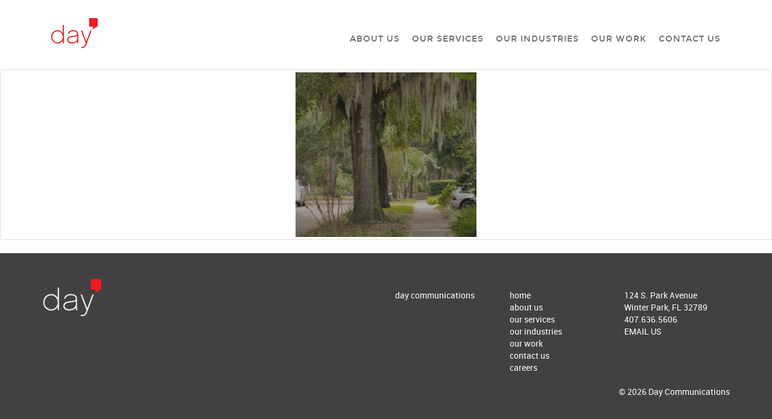

--- FILE ---
content_type: text/html; charset=UTF-8
request_url: https://daycommunications.com/home/pathway-tile/
body_size: 7693
content:
<!DOCTYPE html>
<!--[if lt IE 7]>      <html class="no-js lt-ie9 lt-ie8 lt-ie7" lang="en"> <![endif]-->
<!--[if IE 7]>         <html class="no-js lt-ie9 lt-ie8" lang="en"> <![endif]-->
<!--[if IE 8]>         <html class="no-js lt-ie9" lang="en"> <![endif]-->
<!--[if gt IE 8]><!--> <html class="no-js" lang="en"> <!--<![endif]-->
<head>
	
	<!-- Google tag (gtag.js) -->
<script async src="https://www.googletagmanager.com/gtag/js?id=G-2NE6QKE3QJ"></script>
<script>
  window.dataLayer = window.dataLayer || [];
  function gtag(){dataLayer.push(arguments);}
  gtag('js', new Date());

  gtag('config', 'G-2NE6QKE3QJ');
</script>

  <!-- Google Tag Manager -->
<!--   <script>(function(w,d,s,l,i){w[l]=w[l]||[];w[l].push({'gtm.start':
  new Date().getTime(),event:'gtm.js'});var f=d.getElementsByTagName(s)[0],
  j=d.createElement(s),dl=l!='dataLayer'?'&l='+l:'';j.async=true;j.src=
  'https://www.googletagmanager.com/gtm.js?id='+i+dl;f.parentNode.insertBefore(j,f);
  })(window,document,'script','dataLayer','GTM-MHQQ737');</script> -->
  <!-- End Google Tag Manager -->

  <meta charset="utf-8">

  <meta name=“msvalidate.01” content=“AF95832DA30975F2A249810362AED2AE” />

  <!-- Page Title -->
  <title>pathway-tile - Day Communications</title>

  <!-- Support for Responsive -->
  <meta name="viewport" content="width=device-width, initial-scale=1.0">

  <!-- Compatibility with Latest IE Versions -->
  <meta http-equiv="X-UA-Compatible" content="IE=Edge" />

  <!-- RSS Feed -->
  
  <!-- Favicon -->
  <link href="https://daycommunications.com/wp-content/themes/daycommunications/assets/img/favicon.png" rel="shortcut icon" />

  <!-- jQuery -->
  <script src="//ajax.googleapis.com/ajax/libs/jquery/1.11.2/jquery.min.js"></script>
  <script>window.jQuery || document.write('<script src="https://daycommunications.com/wp-content/themes/daycommunications/assets/js/vendor/jquery-1.11.2.min.js"><\/script>')</script>

  <script src="https://daycommunications.com/wp-content/themes/daycommunications/assets/js/vendor/jquery.transit.min.js"></script>
  
  <script src="https://daycommunications.com/wp-content/themes/daycommunications/assets/js/vendor/skrollr.js"></script>

  <script src="https://daycommunications.com/wp-content/themes/daycommunications/assets/js/vendor/jquery.scrollTo.min.js"></script>
  <script src="https://daycommunications.com/wp-content/themes/daycommunications/assets/js/vendor/jquery.localScroll.min.js"></script>

  <meta name='robots' content='index, follow, max-image-preview:large, max-snippet:-1, max-video-preview:-1' />
	<style>img:is([sizes="auto" i], [sizes^="auto," i]) { contain-intrinsic-size: 3000px 1500px }</style>
	
	<!-- This site is optimized with the Yoast SEO plugin v26.8 - https://yoast.com/product/yoast-seo-wordpress/ -->
	<link rel="canonical" href="https://daycommunications.com/home/pathway-tile/" />
	<meta property="og:locale" content="en_US" />
	<meta property="og:type" content="article" />
	<meta property="og:title" content="pathway-tile - Day Communications" />
	<meta property="og:url" content="https://daycommunications.com/home/pathway-tile/" />
	<meta property="og:site_name" content="Day Communications" />
	<meta property="og:image" content="https://daycommunications.com/home/pathway-tile" />
	<meta property="og:image:width" content="330" />
	<meta property="og:image:height" content="300" />
	<meta property="og:image:type" content="image/jpeg" />
	<meta name="twitter:card" content="summary_large_image" />
	<script type="application/ld+json" class="yoast-schema-graph">{"@context":"https://schema.org","@graph":[{"@type":"WebPage","@id":"https://daycommunications.com/home/pathway-tile/","url":"https://daycommunications.com/home/pathway-tile/","name":"pathway-tile - Day Communications","isPartOf":{"@id":"https://daycommunications.com/#website"},"primaryImageOfPage":{"@id":"https://daycommunications.com/home/pathway-tile/#primaryimage"},"image":{"@id":"https://daycommunications.com/home/pathway-tile/#primaryimage"},"thumbnailUrl":"https://daycommunications.com/wp-content/uploads/2015/11/pathway-tile.jpg","datePublished":"2015-11-03T15:51:32+00:00","breadcrumb":{"@id":"https://daycommunications.com/home/pathway-tile/#breadcrumb"},"inLanguage":"en-US","potentialAction":[{"@type":"ReadAction","target":["https://daycommunications.com/home/pathway-tile/"]}]},{"@type":"ImageObject","inLanguage":"en-US","@id":"https://daycommunications.com/home/pathway-tile/#primaryimage","url":"https://daycommunications.com/wp-content/uploads/2015/11/pathway-tile.jpg","contentUrl":"https://daycommunications.com/wp-content/uploads/2015/11/pathway-tile.jpg","width":330,"height":300},{"@type":"BreadcrumbList","@id":"https://daycommunications.com/home/pathway-tile/#breadcrumb","itemListElement":[{"@type":"ListItem","position":1,"name":"Home","item":"https://daycommunications.com/"},{"@type":"ListItem","position":2,"name":"Home","item":"https://daycommunications.com/"},{"@type":"ListItem","position":3,"name":"pathway-tile"}]},{"@type":"WebSite","@id":"https://daycommunications.com/#website","url":"https://daycommunications.com/","name":"Day Communications","description":"bankable communications","potentialAction":[{"@type":"SearchAction","target":{"@type":"EntryPoint","urlTemplate":"https://daycommunications.com/?s={search_term_string}"},"query-input":{"@type":"PropertyValueSpecification","valueRequired":true,"valueName":"search_term_string"}}],"inLanguage":"en-US"}]}</script>
	<!-- / Yoast SEO plugin. -->


<script type="text/javascript">
/* <![CDATA[ */
window._wpemojiSettings = {"baseUrl":"https:\/\/s.w.org\/images\/core\/emoji\/16.0.1\/72x72\/","ext":".png","svgUrl":"https:\/\/s.w.org\/images\/core\/emoji\/16.0.1\/svg\/","svgExt":".svg","source":{"concatemoji":"https:\/\/daycommunications.com\/wp-includes\/js\/wp-emoji-release.min.js?ver=6.8.3"}};
/*! This file is auto-generated */
!function(s,n){var o,i,e;function c(e){try{var t={supportTests:e,timestamp:(new Date).valueOf()};sessionStorage.setItem(o,JSON.stringify(t))}catch(e){}}function p(e,t,n){e.clearRect(0,0,e.canvas.width,e.canvas.height),e.fillText(t,0,0);var t=new Uint32Array(e.getImageData(0,0,e.canvas.width,e.canvas.height).data),a=(e.clearRect(0,0,e.canvas.width,e.canvas.height),e.fillText(n,0,0),new Uint32Array(e.getImageData(0,0,e.canvas.width,e.canvas.height).data));return t.every(function(e,t){return e===a[t]})}function u(e,t){e.clearRect(0,0,e.canvas.width,e.canvas.height),e.fillText(t,0,0);for(var n=e.getImageData(16,16,1,1),a=0;a<n.data.length;a++)if(0!==n.data[a])return!1;return!0}function f(e,t,n,a){switch(t){case"flag":return n(e,"\ud83c\udff3\ufe0f\u200d\u26a7\ufe0f","\ud83c\udff3\ufe0f\u200b\u26a7\ufe0f")?!1:!n(e,"\ud83c\udde8\ud83c\uddf6","\ud83c\udde8\u200b\ud83c\uddf6")&&!n(e,"\ud83c\udff4\udb40\udc67\udb40\udc62\udb40\udc65\udb40\udc6e\udb40\udc67\udb40\udc7f","\ud83c\udff4\u200b\udb40\udc67\u200b\udb40\udc62\u200b\udb40\udc65\u200b\udb40\udc6e\u200b\udb40\udc67\u200b\udb40\udc7f");case"emoji":return!a(e,"\ud83e\udedf")}return!1}function g(e,t,n,a){var r="undefined"!=typeof WorkerGlobalScope&&self instanceof WorkerGlobalScope?new OffscreenCanvas(300,150):s.createElement("canvas"),o=r.getContext("2d",{willReadFrequently:!0}),i=(o.textBaseline="top",o.font="600 32px Arial",{});return e.forEach(function(e){i[e]=t(o,e,n,a)}),i}function t(e){var t=s.createElement("script");t.src=e,t.defer=!0,s.head.appendChild(t)}"undefined"!=typeof Promise&&(o="wpEmojiSettingsSupports",i=["flag","emoji"],n.supports={everything:!0,everythingExceptFlag:!0},e=new Promise(function(e){s.addEventListener("DOMContentLoaded",e,{once:!0})}),new Promise(function(t){var n=function(){try{var e=JSON.parse(sessionStorage.getItem(o));if("object"==typeof e&&"number"==typeof e.timestamp&&(new Date).valueOf()<e.timestamp+604800&&"object"==typeof e.supportTests)return e.supportTests}catch(e){}return null}();if(!n){if("undefined"!=typeof Worker&&"undefined"!=typeof OffscreenCanvas&&"undefined"!=typeof URL&&URL.createObjectURL&&"undefined"!=typeof Blob)try{var e="postMessage("+g.toString()+"("+[JSON.stringify(i),f.toString(),p.toString(),u.toString()].join(",")+"));",a=new Blob([e],{type:"text/javascript"}),r=new Worker(URL.createObjectURL(a),{name:"wpTestEmojiSupports"});return void(r.onmessage=function(e){c(n=e.data),r.terminate(),t(n)})}catch(e){}c(n=g(i,f,p,u))}t(n)}).then(function(e){for(var t in e)n.supports[t]=e[t],n.supports.everything=n.supports.everything&&n.supports[t],"flag"!==t&&(n.supports.everythingExceptFlag=n.supports.everythingExceptFlag&&n.supports[t]);n.supports.everythingExceptFlag=n.supports.everythingExceptFlag&&!n.supports.flag,n.DOMReady=!1,n.readyCallback=function(){n.DOMReady=!0}}).then(function(){return e}).then(function(){var e;n.supports.everything||(n.readyCallback(),(e=n.source||{}).concatemoji?t(e.concatemoji):e.wpemoji&&e.twemoji&&(t(e.twemoji),t(e.wpemoji)))}))}((window,document),window._wpemojiSettings);
/* ]]> */
</script>
<style id='wp-emoji-styles-inline-css' type='text/css'>

	img.wp-smiley, img.emoji {
		display: inline !important;
		border: none !important;
		box-shadow: none !important;
		height: 1em !important;
		width: 1em !important;
		margin: 0 0.07em !important;
		vertical-align: -0.1em !important;
		background: none !important;
		padding: 0 !important;
	}
</style>
<link rel='stylesheet' id='wp-block-library-css' href='https://daycommunications.com/wp-includes/css/dist/block-library/style.min.css?ver=6.8.3' type='text/css' media='all' />
<style id='classic-theme-styles-inline-css' type='text/css'>
/*! This file is auto-generated */
.wp-block-button__link{color:#fff;background-color:#32373c;border-radius:9999px;box-shadow:none;text-decoration:none;padding:calc(.667em + 2px) calc(1.333em + 2px);font-size:1.125em}.wp-block-file__button{background:#32373c;color:#fff;text-decoration:none}
</style>
<style id='global-styles-inline-css' type='text/css'>
:root{--wp--preset--aspect-ratio--square: 1;--wp--preset--aspect-ratio--4-3: 4/3;--wp--preset--aspect-ratio--3-4: 3/4;--wp--preset--aspect-ratio--3-2: 3/2;--wp--preset--aspect-ratio--2-3: 2/3;--wp--preset--aspect-ratio--16-9: 16/9;--wp--preset--aspect-ratio--9-16: 9/16;--wp--preset--color--black: #000000;--wp--preset--color--cyan-bluish-gray: #abb8c3;--wp--preset--color--white: #ffffff;--wp--preset--color--pale-pink: #f78da7;--wp--preset--color--vivid-red: #cf2e2e;--wp--preset--color--luminous-vivid-orange: #ff6900;--wp--preset--color--luminous-vivid-amber: #fcb900;--wp--preset--color--light-green-cyan: #7bdcb5;--wp--preset--color--vivid-green-cyan: #00d084;--wp--preset--color--pale-cyan-blue: #8ed1fc;--wp--preset--color--vivid-cyan-blue: #0693e3;--wp--preset--color--vivid-purple: #9b51e0;--wp--preset--gradient--vivid-cyan-blue-to-vivid-purple: linear-gradient(135deg,rgba(6,147,227,1) 0%,rgb(155,81,224) 100%);--wp--preset--gradient--light-green-cyan-to-vivid-green-cyan: linear-gradient(135deg,rgb(122,220,180) 0%,rgb(0,208,130) 100%);--wp--preset--gradient--luminous-vivid-amber-to-luminous-vivid-orange: linear-gradient(135deg,rgba(252,185,0,1) 0%,rgba(255,105,0,1) 100%);--wp--preset--gradient--luminous-vivid-orange-to-vivid-red: linear-gradient(135deg,rgba(255,105,0,1) 0%,rgb(207,46,46) 100%);--wp--preset--gradient--very-light-gray-to-cyan-bluish-gray: linear-gradient(135deg,rgb(238,238,238) 0%,rgb(169,184,195) 100%);--wp--preset--gradient--cool-to-warm-spectrum: linear-gradient(135deg,rgb(74,234,220) 0%,rgb(151,120,209) 20%,rgb(207,42,186) 40%,rgb(238,44,130) 60%,rgb(251,105,98) 80%,rgb(254,248,76) 100%);--wp--preset--gradient--blush-light-purple: linear-gradient(135deg,rgb(255,206,236) 0%,rgb(152,150,240) 100%);--wp--preset--gradient--blush-bordeaux: linear-gradient(135deg,rgb(254,205,165) 0%,rgb(254,45,45) 50%,rgb(107,0,62) 100%);--wp--preset--gradient--luminous-dusk: linear-gradient(135deg,rgb(255,203,112) 0%,rgb(199,81,192) 50%,rgb(65,88,208) 100%);--wp--preset--gradient--pale-ocean: linear-gradient(135deg,rgb(255,245,203) 0%,rgb(182,227,212) 50%,rgb(51,167,181) 100%);--wp--preset--gradient--electric-grass: linear-gradient(135deg,rgb(202,248,128) 0%,rgb(113,206,126) 100%);--wp--preset--gradient--midnight: linear-gradient(135deg,rgb(2,3,129) 0%,rgb(40,116,252) 100%);--wp--preset--font-size--small: 13px;--wp--preset--font-size--medium: 20px;--wp--preset--font-size--large: 36px;--wp--preset--font-size--x-large: 42px;--wp--preset--spacing--20: 0.44rem;--wp--preset--spacing--30: 0.67rem;--wp--preset--spacing--40: 1rem;--wp--preset--spacing--50: 1.5rem;--wp--preset--spacing--60: 2.25rem;--wp--preset--spacing--70: 3.38rem;--wp--preset--spacing--80: 5.06rem;--wp--preset--shadow--natural: 6px 6px 9px rgba(0, 0, 0, 0.2);--wp--preset--shadow--deep: 12px 12px 50px rgba(0, 0, 0, 0.4);--wp--preset--shadow--sharp: 6px 6px 0px rgba(0, 0, 0, 0.2);--wp--preset--shadow--outlined: 6px 6px 0px -3px rgba(255, 255, 255, 1), 6px 6px rgba(0, 0, 0, 1);--wp--preset--shadow--crisp: 6px 6px 0px rgba(0, 0, 0, 1);}:where(.is-layout-flex){gap: 0.5em;}:where(.is-layout-grid){gap: 0.5em;}body .is-layout-flex{display: flex;}.is-layout-flex{flex-wrap: wrap;align-items: center;}.is-layout-flex > :is(*, div){margin: 0;}body .is-layout-grid{display: grid;}.is-layout-grid > :is(*, div){margin: 0;}:where(.wp-block-columns.is-layout-flex){gap: 2em;}:where(.wp-block-columns.is-layout-grid){gap: 2em;}:where(.wp-block-post-template.is-layout-flex){gap: 1.25em;}:where(.wp-block-post-template.is-layout-grid){gap: 1.25em;}.has-black-color{color: var(--wp--preset--color--black) !important;}.has-cyan-bluish-gray-color{color: var(--wp--preset--color--cyan-bluish-gray) !important;}.has-white-color{color: var(--wp--preset--color--white) !important;}.has-pale-pink-color{color: var(--wp--preset--color--pale-pink) !important;}.has-vivid-red-color{color: var(--wp--preset--color--vivid-red) !important;}.has-luminous-vivid-orange-color{color: var(--wp--preset--color--luminous-vivid-orange) !important;}.has-luminous-vivid-amber-color{color: var(--wp--preset--color--luminous-vivid-amber) !important;}.has-light-green-cyan-color{color: var(--wp--preset--color--light-green-cyan) !important;}.has-vivid-green-cyan-color{color: var(--wp--preset--color--vivid-green-cyan) !important;}.has-pale-cyan-blue-color{color: var(--wp--preset--color--pale-cyan-blue) !important;}.has-vivid-cyan-blue-color{color: var(--wp--preset--color--vivid-cyan-blue) !important;}.has-vivid-purple-color{color: var(--wp--preset--color--vivid-purple) !important;}.has-black-background-color{background-color: var(--wp--preset--color--black) !important;}.has-cyan-bluish-gray-background-color{background-color: var(--wp--preset--color--cyan-bluish-gray) !important;}.has-white-background-color{background-color: var(--wp--preset--color--white) !important;}.has-pale-pink-background-color{background-color: var(--wp--preset--color--pale-pink) !important;}.has-vivid-red-background-color{background-color: var(--wp--preset--color--vivid-red) !important;}.has-luminous-vivid-orange-background-color{background-color: var(--wp--preset--color--luminous-vivid-orange) !important;}.has-luminous-vivid-amber-background-color{background-color: var(--wp--preset--color--luminous-vivid-amber) !important;}.has-light-green-cyan-background-color{background-color: var(--wp--preset--color--light-green-cyan) !important;}.has-vivid-green-cyan-background-color{background-color: var(--wp--preset--color--vivid-green-cyan) !important;}.has-pale-cyan-blue-background-color{background-color: var(--wp--preset--color--pale-cyan-blue) !important;}.has-vivid-cyan-blue-background-color{background-color: var(--wp--preset--color--vivid-cyan-blue) !important;}.has-vivid-purple-background-color{background-color: var(--wp--preset--color--vivid-purple) !important;}.has-black-border-color{border-color: var(--wp--preset--color--black) !important;}.has-cyan-bluish-gray-border-color{border-color: var(--wp--preset--color--cyan-bluish-gray) !important;}.has-white-border-color{border-color: var(--wp--preset--color--white) !important;}.has-pale-pink-border-color{border-color: var(--wp--preset--color--pale-pink) !important;}.has-vivid-red-border-color{border-color: var(--wp--preset--color--vivid-red) !important;}.has-luminous-vivid-orange-border-color{border-color: var(--wp--preset--color--luminous-vivid-orange) !important;}.has-luminous-vivid-amber-border-color{border-color: var(--wp--preset--color--luminous-vivid-amber) !important;}.has-light-green-cyan-border-color{border-color: var(--wp--preset--color--light-green-cyan) !important;}.has-vivid-green-cyan-border-color{border-color: var(--wp--preset--color--vivid-green-cyan) !important;}.has-pale-cyan-blue-border-color{border-color: var(--wp--preset--color--pale-cyan-blue) !important;}.has-vivid-cyan-blue-border-color{border-color: var(--wp--preset--color--vivid-cyan-blue) !important;}.has-vivid-purple-border-color{border-color: var(--wp--preset--color--vivid-purple) !important;}.has-vivid-cyan-blue-to-vivid-purple-gradient-background{background: var(--wp--preset--gradient--vivid-cyan-blue-to-vivid-purple) !important;}.has-light-green-cyan-to-vivid-green-cyan-gradient-background{background: var(--wp--preset--gradient--light-green-cyan-to-vivid-green-cyan) !important;}.has-luminous-vivid-amber-to-luminous-vivid-orange-gradient-background{background: var(--wp--preset--gradient--luminous-vivid-amber-to-luminous-vivid-orange) !important;}.has-luminous-vivid-orange-to-vivid-red-gradient-background{background: var(--wp--preset--gradient--luminous-vivid-orange-to-vivid-red) !important;}.has-very-light-gray-to-cyan-bluish-gray-gradient-background{background: var(--wp--preset--gradient--very-light-gray-to-cyan-bluish-gray) !important;}.has-cool-to-warm-spectrum-gradient-background{background: var(--wp--preset--gradient--cool-to-warm-spectrum) !important;}.has-blush-light-purple-gradient-background{background: var(--wp--preset--gradient--blush-light-purple) !important;}.has-blush-bordeaux-gradient-background{background: var(--wp--preset--gradient--blush-bordeaux) !important;}.has-luminous-dusk-gradient-background{background: var(--wp--preset--gradient--luminous-dusk) !important;}.has-pale-ocean-gradient-background{background: var(--wp--preset--gradient--pale-ocean) !important;}.has-electric-grass-gradient-background{background: var(--wp--preset--gradient--electric-grass) !important;}.has-midnight-gradient-background{background: var(--wp--preset--gradient--midnight) !important;}.has-small-font-size{font-size: var(--wp--preset--font-size--small) !important;}.has-medium-font-size{font-size: var(--wp--preset--font-size--medium) !important;}.has-large-font-size{font-size: var(--wp--preset--font-size--large) !important;}.has-x-large-font-size{font-size: var(--wp--preset--font-size--x-large) !important;}
:where(.wp-block-post-template.is-layout-flex){gap: 1.25em;}:where(.wp-block-post-template.is-layout-grid){gap: 1.25em;}
:where(.wp-block-columns.is-layout-flex){gap: 2em;}:where(.wp-block-columns.is-layout-grid){gap: 2em;}
:root :where(.wp-block-pullquote){font-size: 1.5em;line-height: 1.6;}
</style>
<link rel='stylesheet' id='roots_bootstrap-css' href='https://daycommunications.com/wp-content/themes/daycommunications/assets/css/bootstrap.min.css' type='text/css' media='all' />
<link rel='stylesheet' id='roots_app-css' href='https://daycommunications.com/wp-content/themes/daycommunications/assets/css/app.css' type='text/css' media='all' />
<script type="text/javascript" src="https://daycommunications.com/wp-content/themes/daycommunications/assets/js/plugins.js" id="roots_plugins-js"></script>
<script type="text/javascript" src="https://daycommunications.com/wp-content/themes/daycommunications/assets/js/main.js" id="roots_main-js"></script>
<link rel="https://api.w.org/" href="https://daycommunications.com/wp-json/" /><link rel="alternate" title="JSON" type="application/json" href="https://daycommunications.com/wp-json/wp/v2/media/28" /><link rel="alternate" title="oEmbed (JSON)" type="application/json+oembed" href="https://daycommunications.com/wp-json/oembed/1.0/embed?url=https%3A%2F%2Fdaycommunications.com%2Fhome%2Fpathway-tile%2F" />
<link rel="alternate" title="oEmbed (XML)" type="text/xml+oembed" href="https://daycommunications.com/wp-json/oembed/1.0/embed?url=https%3A%2F%2Fdaycommunications.com%2Fhome%2Fpathway-tile%2F&#038;format=xml" />

  <!--[if IE 9]>
    <script type="text/javascript" src="https://daycommunications.com/wp-content/themes/daycommunications/assets/js/ie-dropdownfix.js"></script>
  <![endif]-->

    <!-- HTML5 Shim and Respond.js IE8 support of HTML5 elements and media queries -->
    <!-- WARNING: Respond.js doesn't work if you view the page via file:// -->
    <!--[if lt IE 9]>
      <script src="https://oss.maxcdn.com/libs/html5shiv/3.7.0/html5shiv.js"></script>
      <script src="https://oss.maxcdn.com/libs/respond.js/1.4.2/respond.min.js"></script>

      <script type="text/javascript" src="https://daycommunications.com/wp-content/themes/daycommunications/assets/js/ie-dropdownfix.js"></script>
      <link rel="stylesheet" href="https://daycommunications.com/wp-content/themes/daycommunications/assets/css/ie8.css" />
    <![endif]-->

  <script type="application/ld+json">
    {
      "@context": "http://schema.org",
      "@type": "ProfessionalService",
      "name": "Day Communications",
      "url": "https://daycommunications.com/",
      "priceRange": "$$$",
      "description": "Day Communications is a communications firm located in Winter Park, Florida, that focuses on research, strategic analysis, and tailoring each marketing plan to fit their client's goals.",
      "logo": "https://daycommunications.com/wp-content/themes/daycommunications/assets/img/logo.svg",
      "image": "https://daycommunications.com/wp-content/uploads/2015/11/home-featured.png",
      "legalName": "Day Communications, Inc.",
      "address": {
        "@type": "PostalAddress",
        "addressLocality": "Winter Park",
        "addressRegion": "FL",
        "postalCode": "32789",
        "streetAddress": "501 S. New York Ave, Suite 200"
        },
      "founder": "Amanda Day",
      "telephone": "(407) 636 5606",
      "email": "info@daycommunications.com",
      "hasMap": "https://goo.gl/maps/wWPMwPKptTC2",
      "hasOfferCatalog": {
        "@type": "OfferCatalog",
        "name": "Communication Services",
        "itemListElement": {
          "@type": "OfferCatalog",
          "name": ["Integrated Marketing Communications","Content & Creative"]
          }
        }
    }
  </script>

</head>
<body class="attachment wp-singular attachment-template-default attachmentid-28 attachment-jpeg wp-theme-daycommunications pathway-tile">

  <!-- Google Tag Manager (noscript) -->
<!--   <noscript><iframe src="https://www.googletagmanager.com/ns.html?id=GTM-MHQQ737"
  height="0" width="0" style="display:none;visibility:hidden"></iframe></noscript> -->
  <!-- End Google Tag Manager (noscript) -->

  <!--[if lt IE 7]><div class="alert">Your browser is <em>ancient!</em> <a href="http://browsehappy.com/">Upgrade to a different browser</a> or <a href="http://www.google.com/chromeframe/?redirect=true">install Google Chrome Frame</a> to experience this site.</div><![endif]-->

  <header id="banner" class="navbar" role="banner">

  <div class="wht-background">

    <div class="container">

      <nav id="nav-main" role="navigation">
        <!-- Brand and toggle get grouped for better mobile display -->
          <div class="navbar-header">
            <button type="button" class="navbar-toggle" data-toggle="collapse" data-target=".navbar-collapse">
              <span class="sr-only">Toggle navigation</span>
              <span class="icon-bar"></span>
              <span class="icon-bar"></span>
              <span class="icon-bar"></span>
            </button>
            <a class="brand" href="https://daycommunications.com">
              <img src="https://daycommunications.com/wp-content/themes/daycommunications/assets/img/logo.svg" alt="Day Communications" title="Day Communications" />
              <!-- <img src="https://daycommunications.com/wp-content/themes/daycommunications/assets/img/tagline.png" alt="bankable communications" title="bankable communications" class="tagline" /> -->
            </a>
          </div>


        <div class="collapse navbar-collapse">
          <ul id="menu-primary-navigation" class="nav navbar-nav"><li class="menu-about-us"><a href="https://daycommunications.com/about/">About Us</a></li>
<li class="menu-our-services"><a href="https://daycommunications.com/our-services/">Our Services</a></li>
<li class="menu-our-industries"><a href="https://daycommunications.com/about/#our-industries">Our Industries</a></li>
<li class="menu-our-work"><a href="https://daycommunications.com/case-studies/">Our Work</a></li>
<li class="menu-contact-us"><a href="https://daycommunications.com/contact/">Contact Us</a></li>
</ul> 
        </div>
            
      </nav>

   </div>

  </div>

</header>
  <div id="wrap" role="document">
    <div id="content">
      <div id="main" role="main">
          <p class="attachment"><a class="thumbnail" href='https://daycommunications.com/wp-content/uploads/2015/11/pathway-tile.jpg'><img fetchpriority="high" decoding="async" width="300" height="273" src="https://daycommunications.com/wp-content/uploads/2015/11/pathway-tile-300x273.jpg" class="attachment-medium size-medium" alt="" srcset="https://daycommunications.com/wp-content/uploads/2015/11/pathway-tile-300x273.jpg 300w, https://daycommunications.com/wp-content/uploads/2015/11/pathway-tile.jpg 330w" sizes="(max-width: 300px) 100vw, 300px" /></a></p>
        </div>
    </div><!-- /#content -->
  </div><!-- /#wrap -->

  <footer id="content-info">

	<div class="container">

		<img src="https://daycommunications.com/wp-content/themes/daycommunications/assets/img/footer-logo.png" alt="Day Communications" title="Day Communications" class="footer-logo" />

		<div id="footer-columns-container">
			
			
			
				<div class="footer-column col-lg-4 col-md-4 col-sm-4 col-xs-12">

					<p>day communications</p>

					
				</div>

			
				<div class="footer-column col-lg-4 col-md-4 col-sm-4 col-xs-12">

					<ul>
<li><a href="https://daycommunications.com/">home</a></li>
<li><a href="https://daycommunications.com/about/">about us</a></li>
<li><a href="https://daycommunications.com/our-services/">our services</a></li>
<li><a href="https://daycommunications.com/about/#our-industries">our industries</a></li>
<li><a href="https://daycommunications.com/case-studies/">our work</a></li>
<li><a href="https://daycommunications.com/contact/">contact us</a></li>
<li><a href="https://daycommunications.com/contact/">careers</a></li>
</ul>

					
				</div>

			
				<div class="footer-column col-lg-4 col-md-4 col-sm-4 col-xs-12">

					<p>124 S. Park Avenue<br />Winter Park, FL 32789<br />407.636.5606<br /><a href="mailto:info@daycommunications.com">EMAIL US</a></p>

					
						
					
				</div>

			
			
			<div class="clear"></div>

			<p class="copyright">&copy; 2026 Day Communications</p>

		</div>


	</div>

</footer>

<!-- Include plugins.js - Bootstrap and Modernizr -->
<script src="https://daycommunications.com/wp-content/themes/daycommunications/assets/js/plugins.js"></script>

<script type="speculationrules">
{"prefetch":[{"source":"document","where":{"and":[{"href_matches":"\/*"},{"not":{"href_matches":["\/wp-*.php","\/wp-admin\/*","\/wp-content\/uploads\/*","\/wp-content\/*","\/wp-content\/plugins\/*","\/wp-content\/themes\/daycommunications\/*","\/*\\?(.+)"]}},{"not":{"selector_matches":"a[rel~=\"nofollow\"]"}},{"not":{"selector_matches":".no-prefetch, .no-prefetch a"}}]},"eagerness":"conservative"}]}
</script>
    <script type="text/javascript">
        jQuery(document).ready(function ($) {

            for (let i = 0; i < document.forms.length; ++i) {
                let form = document.forms[i];
				if ($(form).attr("method") != "get") { $(form).append('<input type="hidden" name="nFuowafWyDbx" value="2PtSzFnEpwu" />'); }
if ($(form).attr("method") != "get") { $(form).append('<input type="hidden" name="IzHSuOhp_NV" value="yDxmlJVSwe_PZ[Bb" />'); }
            }

            $(document).on('submit', 'form', function () {
				if ($(this).attr("method") != "get") { $(this).append('<input type="hidden" name="nFuowafWyDbx" value="2PtSzFnEpwu" />'); }
if ($(this).attr("method") != "get") { $(this).append('<input type="hidden" name="IzHSuOhp_NV" value="yDxmlJVSwe_PZ[Bb" />'); }
                return true;
            });

            jQuery.ajaxSetup({
                beforeSend: function (e, data) {

                    if (data.type !== 'POST') return;

                    if (typeof data.data === 'object' && data.data !== null) {
						data.data.append("nFuowafWyDbx", "2PtSzFnEpwu");
data.data.append("IzHSuOhp_NV", "yDxmlJVSwe_PZ[Bb");
                    }
                    else {
                        data.data = data.data + '&nFuowafWyDbx=2PtSzFnEpwu&IzHSuOhp_NV=yDxmlJVSwe_PZ[Bb';
                    }
                }
            });

        });
    </script>
	
<script>(function(){function c(){var b=a.contentDocument||a.contentWindow.document;if(b){var d=b.createElement('script');d.innerHTML="window.__CF$cv$params={r:'9c78afa36dca98f1',t:'MTc3MDAyNDc5Ny4wMDAwMDA='};var a=document.createElement('script');a.nonce='';a.src='/cdn-cgi/challenge-platform/scripts/jsd/main.js';document.getElementsByTagName('head')[0].appendChild(a);";b.getElementsByTagName('head')[0].appendChild(d)}}if(document.body){var a=document.createElement('iframe');a.height=1;a.width=1;a.style.position='absolute';a.style.top=0;a.style.left=0;a.style.border='none';a.style.visibility='hidden';document.body.appendChild(a);if('loading'!==document.readyState)c();else if(window.addEventListener)document.addEventListener('DOMContentLoaded',c);else{var e=document.onreadystatechange||function(){};document.onreadystatechange=function(b){e(b);'loading'!==document.readyState&&(document.onreadystatechange=e,c())}}}})();</script></body>
</html>


--- FILE ---
content_type: text/css
request_url: https://daycommunications.com/wp-content/themes/daycommunications/assets/css/app.css
body_size: 7604
content:
@import url(reset.css);



/* ==========================================================================
   Fonts
   ========================================================================== */

@font-face {
    font-family: 'robotoregular';
    src: url('fonts/roboto-regular-webfont.eot');
    src: url('fonts/roboto-regular-webfont.eot?#iefix') format('embedded-opentype'),
         url('fonts/roboto-regular-webfont.woff2') format('woff2'),
         url('fonts/roboto-regular-webfont.woff') format('woff'),
         url('fonts/roboto-regular-webfont.ttf') format('truetype'),
         url('fonts/roboto-regular-webfont.svg#robotoregular') format('svg');
    font-weight: normal;
    font-style: normal;

}

@font-face {
    font-family: 'robotolight';
    src: url('fonts/roboto-light-webfont.eot');
    src: url('fonts/roboto-light-webfont.eot?#iefix') format('embedded-opentype'),
         url('fonts/roboto-light-webfont.woff2') format('woff2'),
         url('fonts/roboto-light-webfont.woff') format('woff'),
         url('fonts/roboto-light-webfont.ttf') format('truetype'),
         url('fonts/roboto-light-webfont.svg#robotolight') format('svg');
    font-weight: normal;
    font-style: normal;

}

@font-face {
    font-family: 'robotobold';
    src: url('fonts/roboto-bold-webfont.eot');
    src: url('fonts/roboto-bold-webfont.eot?#iefix') format('embedded-opentype'),
         url('fonts/roboto-bold-webfont.woff2') format('woff2'),
         url('fonts/roboto-bold-webfont.woff') format('woff'),
         url('fonts/roboto-bold-webfont.ttf') format('truetype'),
         url('fonts/roboto-bold-webfont.svg#robotobold') format('svg');
    font-weight: normal;
    font-style: normal;

}

@font-face {
    font-family: 'robotoblack';
    src: url('fonts/roboto-black-webfont.eot');
    src: url('fonts/roboto-black-webfont.eot?#iefix') format('embedded-opentype'),
         url('fonts/roboto-black-webfont.woff2') format('woff2'),
         url('fonts/roboto-black-webfont.woff') format('woff'),
         url('fonts/roboto-black-webfont.ttf') format('truetype'),
         url('fonts/roboto-black-webfont.svg#robotoblack') format('svg');
    font-weight: normal;
    font-style: normal;

}

@font-face {
    font-family: 'roboto_slabregular';
    src: url('fonts/robotoslab-regular-webfont.eot');
    src: url('fonts/robotoslab-regular-webfont.eot?#iefix') format('embedded-opentype'),
         url('fonts/robotoslab-regular-webfont.woff2') format('woff2'),
         url('fonts/robotoslab-regular-webfont.woff') format('woff'),
         url('fonts/robotoslab-regular-webfont.ttf') format('truetype'),
         url('fonts/robotoslab-regular-webfont.svg#roboto_slabregular') format('svg');
    font-weight: normal;
    font-style: normal;

}

@font-face {
    font-family: 'roboto_slablight';
    src: url('fonts/robotoslab-light-webfont.eot');
    src: url('fonts/robotoslab-light-webfont.eot?#iefix') format('embedded-opentype'),
         url('fonts/robotoslab-light-webfont.woff2') format('woff2'),
         url('fonts/robotoslab-light-webfont.woff') format('woff'),
         url('fonts/robotoslab-light-webfont.ttf') format('truetype'),
         url('fonts/robotoslab-light-webfont.svg#roboto_slablight') format('svg');
    font-weight: normal;
    font-style: normal;

}

@font-face {
    font-family: 'roboto_slabbold';
    src: url('fonts/robotoslab-bold-webfont.eot');
    src: url('fonts/robotoslab-bold-webfont.eot?#iefix') format('embedded-opentype'),
         url('fonts/robotoslab-bold-webfont.woff2') format('woff2'),
         url('fonts/robotoslab-bold-webfont.woff') format('woff'),
         url('fonts/robotoslab-bold-webfont.ttf') format('truetype'),
         url('fonts/robotoslab-bold-webfont.svg#roboto_slabbold') format('svg');
    font-weight: normal;
    font-style: normal;

}

@font-face {
    font-family: 'montserratregular';
    src: url('fonts/montserrat-regular-webfont.eot');
    src: url('fonts/montserrat-regular-webfont.eot?#iefix') format('embedded-opentype'),
         url('fonts/montserrat-regular-webfont.woff2') format('woff2'),
         url('fonts/montserrat-regular-webfont.woff') format('woff'),
         url('fonts/montserrat-regular-webfont.ttf') format('truetype'),
         url('fonts/montserrat-regular-webfont.svg#montserratregular') format('svg');
    font-weight: normal;
    font-style: normal;

}



/* ==========================================================================
   Base
   ========================================================================== */

html,
body {
  height: 100%;
}

body {
  display: table;
  width: 100%;
  table-layout: fixed;
}

body {
  -webkit-font-smoothing: antialiased;
  -moz-osx-font-smoothing: grayscale;
  font-family: 'robotoregular';
  font-weight: 400;
  font-size: 16px;
}

strong {
  font-family: 'robotobold';
  font-weight: 400;
}

img {
  height: auto;
}

.full-red-opacity {
  background-color: #ED1C24;
  position: absolute;
  opacity: 0;
  z-index: 2;
  bottom: 0;
  right: 0;
  left: 0;
  top: 0;
  -webkit-transition: all 0.3s;
  -moz-transition: all 0.3s;
  -ms-transition: all 0.3s;
  -o-transition: all 0.3s;
  transition: all 0.3s;
}

.red-opacity {
  background: url('../img/red-opacity.png');
  position: absolute;
  opacity: 0;
  z-index: 2;
  bottom: 0;
  right: 0;
  left: 0;
  top: 0;
  -webkit-transition: all 0.3s;
  -moz-transition: all 0.3s;
  -ms-transition: all 0.3s;
  -o-transition: all 0.3s;
  transition: all 0.3s;
}

.light-black-opacity {
  background: url('../img/light-black-opacity.png');
  position: absolute;
  opacity: 0;
  z-index: 1;
  bottom: 0;
  right: 0;
  left: 0;
  top: 0;
  -webkit-transition: all 0.3s;
  -moz-transition: all 0.3s;
  -ms-transition: all 0.3s;
  -o-transition: all 0.3s;
  transition: all 0.3s;
}

.clear {
  clear: both;
}

.table {
  margin-bottom: 0;
  display: table;
}

  .table-row {
    display: table-row;
  }

    .table-cell {
      display: table-cell;
    }



/* =============================================================================
   Header
   ========================================================================== */

#banner,
.wht-background { 
  background-color: #ffffff;
  position: relative;
  z-index: 3;
}

#banner .container { 
  background-color: #ffffff;
  position: relative;
  z-index: 3;
}

  #nav-main {
    padding: 30px 15px;
  }

  .brand:hover,
  .brand:focus {
    text-decoration: none;
  }

  .brand img {
    height: 50px;
    /*width: 85px;*/
  }

  .brand .tagline {
    margin: 4px 0 0 5px;
    width: 340px;
  }

  .navbar-nav {
    margin: 15px 0 0 0;
    float: right;
  }

  .navbar-collapse {
    padding: 0;
  }

    .nav>li>a {
      font-family: 'montserratregular';
      text-transform: uppercase;
      letter-spacing: 1px;
      font-size: 0.850em;
      color: #6D6E71;
      padding: 10px 0 10px 20px;
    }

      .nav>li>a:hover,
      .nav>li>a:focus,
      .nav>li.active a:hover,
      .nav>li.active a:focus {
        background-color: transparent;
        color: #ED1C24;
      }

      .nav>li.active a {
        background-color: transparent;
        color: #6D6E71;
      }

    .navbar-nav>li>a {
      padding-bottom: 10px;
      padding-top: 10px;
    }

/* ==========================================================================
   Home
   ========================================================================== */

#home-hero {
  overflow: hidden;
  height: 500px;
}

  #home-welcome {
    max-width: 800px;
    float: right;
    width: 60%;
  }

    .home-welcome-inner {
      vertical-align: middle;
      padding: 50px;
      height: 500px;
    }

      .home-welcome-inner h1 {
        font-family: 'roboto_slabregular';
        font-size: 3.000em;
        padding: 0 0 10px 0;
        color: #ED1C24;
      }

      .home-welcome-inner div {
        padding: 0 30px 0 0;
      }

      .home-welcome-inner p {
        font-family: 'robotoregular';
        line-height: 1.700em;
        font-size: 1.500em;
      }

#services-panel {
  border-spacing: 35px 5px;
  text-align: center;
  padding: 15px 0;
}

  #services-panel .container {
    padding: 0;
  }

  #services-panel a {
    vertical-align: middle;
    position: relative;
    text-align: center;
    display: inline-block;
    margin: 0 10px;
    color: #ffffff;
    height: 250px;
    width: 23%;
  }

    #services-panel a h2 {
      font-family: 'roboto_slablight';
      padding: 42% 10% 0 10%;
      font-size: 1.875em;
    }

    #services-panel a div {
      font-size: 0.9375em;
    }

    #services-panel a h2,
    #services-panel a div {
      position: relative;
      z-index: 3;
    }

    #services-panel a div.product-hover {
      position: absolute;
      z-index: 10;
    }

    #services-panel .table-cell h2 span {
    	display: block;
    }

    #services-panel .table-cell h2 span,
    #services-panel a div {
    	padding: 0 50px;
    }

    #services-panel a:hover,
    #services-panel a:focus {
      text-decoration: none;
    }

    #services-panel a .full-red-opacity {
      position: absolute;
      z-index: 2;
    }

    #services-panel a:hover .full-red-opacity,
    #services-panel a:focus .full-red-opacity {
      opacity: 1;
    }

    #services-panel a .light-black-opacity {
      opacity: 1;
    }

    #services-panel a img {
    	display: none;
    }



/* ==========================================================================
   Primary Content
   ========================================================================== */

#main {
  position: relative;
  z-index: 0;
}

#page-hero,
.hero {
  position: relative;
  overflow: hidden;
  height: 500px;
}

.hero {
  position: relative;
  z-index: 1;
}

#page-hero .hero-background {
  top: 0px;
}

.hero-background {
  background-attachment: fixed;
  position: absolute;
  height: 700px;
  z-index: 1;
  bottom: 0;
  right: 0;
  left: 0;
  top: -100px;
}

  .hero .container {
    position: relative;
    overflow: hidden;
    z-index: 2;
  }

  #about,
  #services-panel {
    position: relative;
    z-index: 5;
  }

    #about .scroll-indictator-arrow,
    #services-panel .scroll-indictator-arrow {
      position: absolute;
      z-index: 5;
      height: 60px;
      top: -30px;
      margin: 0 auto;
      width: 60px;
      right: 0;
      left: 0;
    }

      #about .scroll-indictator-arrow img,
      #services-panel .scroll-indictator-arrow img {
        display: block;
        height: 60px;
        width: 60px;
      }

  .page-hero-container {
    max-width: 800px;
    float: left;
  }

    #industries-hero .page-hero-container {
      width: 60%;
    }

      #industries-hero .page-hero-container .page-hero-inner div {
        max-width: none;
      }

    .page-hero-inner {
      vertical-align: middle;
      padding: 50px;
      height: 500px;
    }

      .page-hero-inner span {
        text-transform: uppercase;
        font-family: 'robotobold';
        padding: 0 0 10px 0;
        letter-spacing: 3px;
        font-size: 1.3125em;
        display: block;
      }

      .page-hero-inner h1,
      .page-hero-inner h2 {
        font-family: 'roboto_slabregular';
        font-size: 3.5625em;
        color: #ED1C24;
        padding: 0;
      }

      .page-hero-inner div {
        padding: 0 30px 0 0;
        max-width: 60%;
      }

      .page-hero-inner p {
        font-family: 'robotoregular';
        font-size: 1.875em;
      }

#page-hero-content {
  font-family: 'robotolight';
  background-color: #ffffff;
  line-height: 1.600em;
  padding: 50px 100px;
  text-align: center;
  font-size: 1.500em;
  position: relative;
  z-index: 3;
}

  #page-hero-content .container {
    max-width: 850px;
    margin: 0 auto;
    width: 100%;
  }



/* ==========================================================================
   About
   ========================================================================== */

#open-letter {
  text-align: center;
}

  .open-letter-header {
    font-family: 'robotobold';
    background-color: #414042;
    text-transform: uppercase;
    letter-spacing: 2px;
    font-size: 1.312em;
    padding: 20px 0;
    color: #ffffff;
  }

  .open-letter-content {
    font-family: 'robotolight';
    background-color: #81C0BA;
    line-height: 2.000em;
    font-size: 1.312em;
  }

    .open-letter-content .container {
      padding: 50px 100px;
    }

#people-hero {
  background-color: #87c1ba;
  text-align: center;
}

  #people-hero-container {
    /*max-width: 800px;
    margin: 0 auto;*/
    /*float: right;*/
    /*width: 60%;*/
  }

    .people-hero-inner {
      vertical-align: middle;
      /*padding: 50px;*/
      /*height: 500px;*/
    }

      .people-hero-inner h2 {
        font-family: 'roboto_slabregular';
        /*8max-width: 800px;*/
        margin: 0 auto;
        font-size: 3.125em;
        padding: 100px 0;
        color: #ffffff;
      }

#people-section {
  background-color: #E6E7E8;
}

  .people-intro {
    padding: 40px 0 10px 0;
  }

    .people-intro h2 {
      font-family: 'robotoblack';
      text-transform: uppercase;
      letter-spacing: 6px;
      text-align: center;
      font-size: 1.312em;
      color: #87c1ba;
      width: 100%;
    }

    #people-section #people-section-intro p {
      line-height: 1.750em;
      font-size: 1.250em;
      max-width: 900px;
      margin: 0 auto;
    }

      .people-intro h2 img {
        width: 100%;
      }

      #people-section p {
        font-family: 'robotolight';
        line-height: 1.500em;
        font-size: 1.250em;
        text-align: center;
        margin: -30px 0 0 0;
        padding: 0 100px;
      }

#people-container {
  padding: 30px 0 40px 0;
  text-align: center;
}

  .person {
    display: inline-block;
    position: relative;
    overflow: hidden;
    cursor: pointer;
    margin: 8px;
    width: 22%;
  }

    .person img {
      width: 100%;
    }

    .person h3 {
      background: url('../img/red-opacity.png');
      font-family: 'robotoblack';
      text-transform: uppercase;
      letter-spacing: 6px;
      position: absolute;
      font-size: 1.250em;
      color: #ffffff;
      height: 0;
      z-index: 2;
      bottom: 0;
      right: 0;
      left: 0;
      -webkit-transition: all 0.3s;
      -moz-transition: all 0.3s;
      -ms-transition: all 0.3s;
      -o-transition: all 0.3s;
      transition: all 0.3s;
    }

      .person h3:hover,
      .person h3:focus {
        height: auto;
      }

      .open.person h3 {
        height: 125px !important;
      }

      .person h3 span {
        margin: 50px 0 0 0;
        display: block;
        height: 125px;
      }

.person-bio-container {
  background-color: #ffffff;
}

#people-container .case-study-info-inner {
  background-color: #E6E7E8;
  padding: 0;
}

  .person-title-container {
    background-color: #414042;
    text-align: center;
  }

    .person-title-container .container {
      text-align: center;
    }

    .person-title-container h4 {
      text-transform: uppercase;
      font-size: 1.3125em;
      text-align: center;
      color: #81C0BA;
    }

    #people-section .experience {
      padding: 40px 0 40px 0;
      max-width: 800px;
      margin: 0 auto;
    }

    #people-section .bio p {
      font-family: 'robotolight';
      font-size: 1.000em;
      max-width: 1000px;
      margin: 0 auto;
    }

    #people-section .close-case-study {
      margin: 20px 0;
    }

    #people-section .case-study-info .case-study-info-inner {
      margin: 0 auto 40px auto;
    }

#testimonial-section {
  text-align: center;
  position: relative;
  z-index: 10;
}  

#testimonial-section-2 {
  text-align: center;
}  

  #testimonial-section-2 .container,
  #testimonial-section .container {
    padding: 80px 70px;
  } 

    #testimonial-section-2 .container img,
    #testimonial-section .container img {
      width: 30px;
    }  

    #testimonial-section-2 .container p,
    #testimonial-section .container p {
      font-family: 'roboto_slablight';
      padding: 15px 0 10px 0;
      line-height: 1.250em;
      font-size: 1.688em;
      max-width: 800px;
      margin: 0 auto;
      color: #ffffff;
    }

    #testimonial-section-2 .container span,
    #testimonial-section .container span {
      font-family: 'robotobold';
      font-size: 1.125em;
      line-height: 1.250em;
      padding: 10px 0 0 0;
      display: block;
      margin: 0 auto;
      letter-spacing: 2px;
      color: #ffffff;
    }

  .section-intro {
    padding: 50px 0;
  }

    .section-intro h2 {
      font-family: 'robotoblack';
      text-transform: uppercase;
      letter-spacing: 6px;
      text-align: center;
      font-size: 1.312em;
      color: #ED1C24;
      width: 100%;
    }

      .section-intro h2 img {
        width: 100%;
      }

      /*#services-section p {
        font-family: 'robotolight';
        line-height: 1.750em;
        font-size: 1.250em;
        text-align: center;
        margin: -30px auto 0 auto;
        padding: 0 100px;
        max-width: 960px;
      }*/

  #services-section-gallery {
    background-color: #EBEBEC;
    margin: 0 0 60px 0;
    padding: 10px 0;
  }

    #services-section-gallery .table {
      border-spacing: 10px;
    }

      #services-section-gallery .table-cell {
        height: 285px;
      }

      #gallery-img-1,
      #gallery-img-3 {
        width: 25%;
      }

      #gallery-img-2 {
        width: 50%;
      }

      #cs-gallery-img-1,
      #cs-gallery-img-3 {
        width: 37.5%;
      }

      #cs-gallery-img-2 {
        width: 25%;
      }

  #services-section-list {
    margin: 0 auto;
  }

    #services-section {
      background-color: #ebebec;
    }

    .icm-container {
      /*border-right: 15px #ffffff solid;*/
      padding: 40px 40px 40px 40px;
    }

      .icm-container .inner {
        max-width: 700px;
        margin: 0 0 0 auto;
      }

    .cc-container {
      padding: 40px 100px 40px 40px;
      height: 100%;
    }

    #services-section-list .col-lg-6 {
      padding: 0;
    }

    #services-section-list h3 {
      font-family: 'robotobold';
      text-transform: uppercase;
      letter-spacing: 2px;
      font-size: 1.1875em;
      padding: 0 0 6px 0;
      color: #ED1C24;
    }

    #services-section-list ul {
      padding: 8px 0 30px 0;
    }

      #services-section-list ul li,
      #services-section-list p {
        font-family: 'roboto_slabregular';
        padding: 0 0 3px 0;
        font-size: 1.1875em;
      }


#industries-link-container,
#our-goals {
  position: relative;
  padding: 30px 0;
  z-index: 3;
}

#industries-link-container {
  background-color: #ffffff;
}

    #our-industries p.tagline,
    #case-studies-table-container p.tagline {
      font-family: 'roboto_slabregular';
      margin: 0 auto 30px auto;
      text-align: center;
      font-size: 2.688em;
      position: relative;
      color: #ED1C24;
      z-index: 2;
    }

    #our-goals h2.tagline {
      font-family: 'roboto_slabregular';
      margin: 0 auto 30px auto;
      text-align: center;
      font-size: 2.688em;
      position: relative;
      color: #ED1C24;
      z-index: 2;
    }

    #our-industries p.content {
      font-family: 'robotolight';
      margin: 0 auto 20px auto;
      line-height: 1.500em;
      font-size: 1.688em;
      text-align: center;
      max-width: 1050px;
      padding: 0 100px;
    }

      #our-industries h2 img {
        width: 100%;
      }

    .industry-link-list {
      text-align: center;
    }

      .industry-link-list li {
        display: inline-block;
        vertical-align: top;
      }

        .industry-link-list li h3 {
          padding: 10px;
        }

          .industry-link-list li h3 a {
            font-family: 'roboto_slabbold';
            overflow: hidden;
            position: relative;
            border-radius: 50%;
            font-size: 1.750em;
            display: block;
            height: 250px;
            width: 250px;
            color: #ffffff;
          }

            .industry-link-list li h3 a .red-opacity {
              border-radius: 50%;
            }

            .industry-link-list li h3 a:hover,
            .industry-link-list li h3 a:focus {
              text-decoration: none;
            }

            .industry-link-list li h3 a span {
              padding: 100px 15px 40px 15px;
              position: relative;
              display: block;
              z-index: 3;
            }

            .industry-link-list li h3 a:hover .red-opacity,
            .industry-link-list li h3 a:focus .red-opacity {
              opacity: 1;
            }

            .industry-link-list li h3 a .light-black-opacity {
              opacity: 1;
            }

    .goal-link-list {
      text-align: center;
    }

      .goal-link-list li {
        display: inline-block;
      }

        .goal-link-list li h3 {
          padding: 10px;
        }

          .goal-link-list li h3 a {
            font-family: 'robotobold';
            text-transform: uppercase;
            font-size: 1.1875em;
            overflow: hidden;
            position: relative;
            border-radius: 50%;
            display: block;
            height: 175px;
            width: 175px;
            color: #ffffff;
          }

            .goal-link-list li h3 a .red-opacity {
              border-radius: 50%;
            }

            .goal-link-list li h3 a:hover,
            .goal-link-list li h3 a:focus {
              text-decoration: none;
            }

            .goal-link-list li h3 a span {
              padding: 60px 15px 40px 15px;
              position: relative;
              display: block;
              z-index: 3;
            }

            .goal-link-list li h3 a:hover .red-opacity,
            .goal-link-list li h3 a:focus .red-opacity {
              opacity: 1;
            }

            .goal-link-list li h3 a span.light-black-opacity {
              position: absolute;
              z-index: 2;
              opacity: 1;
            }



.filters {
  padding: 0 40px 30px 40px;
}

  .filters h3 {
    font-family: 'robotobold';
    background-color: #ffffff;
    text-transform: uppercase;
    font-size: 1.500em;
    cursor: pointer;
    color: #6b6c6f;
    padding: 20px;
    margin: 10px;
  }

    .filters h3:hover {
      background-color: #ED1C24;
      color: #ffffff;
    }

  .filters ul li {
    margin: 3px;
  }

    .filters ul li a {
      font-size: 1.125em;
      color: #6b6c6f;
    }

      .filters ul li a.active {
        font-family: 'robotobold';
        color: #ED1C24;
      }

      .filters ul li a:focus {
        text-decoration: none;
      }

.industry-filter-container,
.goal-filter-container {
  text-align: center;
  float: left;
  width: 46%;
}

.or-no-filter {
  text-align: center;
  float: left;
  width: 8%;
}
  
  .or-no-filter p {
    text-transform: uppercase;
    font-family: 'robotobold';
    padding: 22px 0 10px 0;
    letter-spacing: 1px;
    font-size: 1.750em;
    color: #ED1C24;
    display: block;
  }

  .industry-filters,
  .goal-filters {
    display: none;
  }



body.page-template-template-case-study-php {
  background-color: #E6E7E8;
}

#case-studies-table-container {
  background-color: #E6E7E8;
  position: relative;
  text-align: center;
  padding: 20px 0;
  z-index: 10;
}   

  #case-studies-table-container h1 {
    font-family: 'robotoblack';
    text-transform: uppercase;
    padding: 20px 0 0 0;
    letter-spacing: 6px;
    text-align: center;
    font-size: 1.312em;
    color: #81C0BA;
  }

    #case-studies-table-container h1 span {
      position: relative;
      z-index: 2;
    }

    #case-studies-table-container h1 img {
      margin: -5px 0 0 0;
      position: relative;
      width: 100%;
      z-index: 1;
    }

  #case-studies-table-container h2.tagline {
    font-family: 'roboto_slabregular';
    font-size: 2.6875em;
    position: relative;
    margin: 30px 0;
    color: #ED1C24;
    z-index: 2;
  }

    #case-studies-table-container.case-studies-quick-link .case-study {
      vertical-align: middle;
      position: relative;
      text-align: center;
      cursor: pointer;
      margin: 0 8px;
      display: inline-block;
      height: 200px;
      width: 18%;
    }

    #case-studies-table-container .case-study {
      vertical-align: middle;
      position: relative;
      text-align: center;
      cursor: pointer;
      margin: 0 8px;
      display: inline-block;
      height: 200px;
      width: 30%;
    }

    #services-panel a.mint,
    #case-studies-table-container .case-study.mint,
    #testimonial-section.mint,
    .single-home-service.mint {
      background-color: #87c1ba;
    }

    #services-panel a.grey,
    #case-studies-table-container .case-study.grey,
    #testimonial-section.grey,
    .single-home-service.grey {
      background-color: #414042;
    }

    #services-panel a.red,
    #case-studies-table-container .case-study.red,
    #testimonial-section.red,
    .single-home-service.red {
      background-color: #e4002c;
    }

    #services-panel a.mustard,
    #case-studies-table-container .case-study.mustard,
    #testimonial-section.mustard,
    .single-home-service.mustard {
      background-color: #d19b2b;
    }

    #case-studies-table-container.case-studies-quick-link {
      /*background-color: #E6E7E8;*/
    }

      #case-studies-table-container.case-studies-quick-link .case-study h2 {
        font-family: 'robotobold';
        letter-spacing: 2px;
        font-size: 1.300em;
        position: relative;
        padding: 33% 20px;
        color: #ffffff;
        z-index: 3;
      }

      #case-studies-table-container .case-study h2 {
        font-family: 'roboto_slabregular';
        font-size: 1.800em;
        position: relative;
        padding: 20% 30px;
        color: #ffffff;
        z-index: 3;
      }

      #case-studies-table-container .table-cell img {
        display: none;
      }

      .case-study.open .red-opacity,
      .case-study:hover .red-opacity,
      .case-study:focus .red-opacity {
        opacity: 1;
      }

      .case-study.open .product-hover,
      .case-study:hover .product-hover,
      .case-study:focus .product-hover,
      #services-panel a:hover div.product-hover,
      #services-panel a:focus div.product-hover {
        opacity: 1;
      }

      .home-case-study-span {
        font-family: 'roboto_slabregular';
        margin: 10px auto 0 auto;
        text-transform: uppercase;
        letter-spacing: 2px;
        font-size: 1.250em;
        position: absolute;
        right: 0;
        top: 10px;
        left: 0;
      }

      #services-panel a:hover,
      #services-panel a:focus {
        /*opacity: 0.75;*/
      }

      #services-panel a div.product-hover {
        background: url('../img/white-corner.png') no-repeat;
      }

      .product-hover {
        position: absolute;
        left: 0px;
        top: 0px;
        height: 60px;
        width: 60px;
        background: url('../img/corner.png') no-repeat;
        color: #bbb;
        z-index: 10;
        opacity: 0;
      }

      .case-study {
        position: relative;
      }

      #case-studies-table-container .case-study img.case-study-thumb-mobile {
        display: none;
      }

  .case-study-info {
    overflow: hidden;
    height: 0;
    width: 100%;
    -webkit-transition: all 0.3s;
    -moz-transition: all 0.3s;
    -ms-transition: all 0.3s;
    -o-transition: all 0.3s;
    transition: all 0.3s;
  }

  .case-study-info .case-study-info-inner {
    margin: 20px auto 40px auto;
    background-color: #ffffff;
    padding: 20px 0 30px 0;
    text-align: center;
  }

    .case-study-info .container {
      padding: 30px 15px;
      width: 1125px;
    }

    .person-bio-container .container {
      padding: 30px 15px 75px 15px;
      width: 1125px;
    }

      #case-studies-table-container .container .grid-row {
        padding: 0 0 22px 0;
      }

      .case-study-info h3 {
        font-family: 'robotobold';
        font-size: 1.250em;
        padding: 3px 0;
        text-align: left;
      }

        .case-study-info h3 span {
          color: #ED1C24;
        }

        .case-study-info h3 span.divider {
          color: #333333;
        }

        .case-study-info h3 span.divider:last-child {
          display: none;
        }

      .case-study-info h4 {
        font-family: 'robotobold';
        letter-spacing: 2px;
        font-size: 1.250em;
        text-align: left;
      }

      .case-study-info .person-title-container h4 {
      	text-align: center;
      }

      .case-study-info {
        font-family: 'robotolight';
        line-height: 1.500em;
        font-size: 1.125em;
      }

      .case-study-info div {
        text-align: left;
      }

      .case-study-info img {
        cursor: pointer;
        margin: 0 auto;
        width: 60px;
      }

      .case-study-info-content {
        padding: 5px 0 30px 0;
      }

        .case-study-info .case-study-info-content img {
          max-width: 90%;
          width: auto;
        }

        .case-study-info-content ol,
        .case-study-info-content ul {
          margin: 20px 0 0 20px;
        }

        .case-study-info-content ol li {
          list-style-type: decimal;
        }

        .case-study-info-content ul li {
          list-style-type: disc;
        }

        .case-study-info a {
          color: #ED1C24;
        }

#clients-section {
  background-color: #ffffff;
}

  .clients-intro {
    padding: 20px 0 50px 0;
  }

    .clients-intro h2 {
      font-family: 'robotoblack';
      text-transform: uppercase;
      letter-spacing: 6px;
      text-align: center;
      font-size: 1.312em;
      color: #ED1C24;
      width: 100%;
    }

      .clients-intro h2 img {
        width: 100%;
      }

      #clients-section p {
        font-family: 'robotolight';
        line-height: 1.750em;
        font-size: 1.125em;
        text-align: center;
        margin: -30px 0 0 0;
        padding: 0 100px;
      }

  #clients-section-gallery {
    padding: 10px 0;
  }

    #clients-section-gallery .table {
      border-spacing: 10px;
    }

      #clients-section-gallery .table-cell {
        height: 285px;
      }

  #clients-section-list {
    padding: 0 0 75px 0;
    text-align: center;
  }

    .client-logo-container {
      display: inline-block;
      margin: 15px 0;
      width: 30%;
    }

    #clients-section-list img {
      max-width: 150px;
      width: 60%;
    }



/* ==========================================================================
   Contact / Careers
   ========================================================================== */

#form-content {
  background-color: #ffffff;
  position: relative;
  padding: 30px 0;
  z-index: 10;
}

  #form-content .inner {
    max-width: 90%;
  }

    .form-top-content-inner {
      padding: 0 30px;
    }

  #form-content h2 {
    font-family: 'roboto_slabregular';
    margin: 0 auto 20px auto;
    font-size: 2.688em;
    color: #ED1C24;
  }

  #form-content h3 {
    font-family: 'robotobold';
    text-transform: uppercase;
    letter-spacing: 2px;
    font-size: 1.1875em;
    padding: 0 0 3px 0;
    color: #ED1C24;
  }

  #form-content .copy {
    line-height: 1.250em;
    font-size: 1.250em;
  }

  #form-content .social-media-container {
    padding: 30px 0 0 0;
  }

    #form-content .social-media-list li {
      margin: 5px 10px 0 0;
    }

    #form-content .social-media-list li a img {
      height: auto;
      width: 30px;
    }

  .careers-container {
    padding: 20px 30px 15px 30px;
    background-color: #ebebec;
    margin: 30px 0 0 0;
  }

    .single-career {
      padding: 0 0 20px 0;
    }

  #form-content .gform_wrapper input:not([type=radio]):not([type=checkbox]):not([type=submit]):not([type=button]):not([type=image]):not([type=file]),
  #form-content .gform_wrapper textarea {
    border: 1px #ebebec solid;
  }

  #form-content .gform_wrapper .gform_footer input[type=submit] {
    text-transform: uppercase;
    background-color: #ED1C24;
    padding: 10px 10px 10px 14px;
    letter-spacing: 1px;
    color: #ffffff;
    border: 0;
  }

  a.button {
    padding: 10px 10px 10px 11px;
    font-family: 'robotobold';
    background-color: #ED1C24;
    color: #ffffff;
    border: 0;
  }

  a.button.bottom {
    margin: 20px auto;
    display: inline-block;
  }

  .case-study-info div.center {
    text-align: center;
    margin: 0 auto;
  }

  #form-content .gform_wrapper .gform_footer input[type=submit]:hover,
  #form-content .gform_wrapper .gform_footer input[type=submit]:focus,
  a.button:hover,
  a.button:focus {
    text-decoration: none;
    background-color: #414042;
    color: #ffffff;
  }

  #form-content .gform_wrapper div.validation_error {
    display: none;
  }

  #form-content .gform_wrapper .gfield_required,
  #form-content .gform_wrapper .gfield_error .gfield_label,
  #form-content .gform_wrapper li.gfield_error div.ginput_complex.ginput_container label, 
  #form-content .gform_wrapper li.gfield_error ul.gfield_checkbox, 
  #form-content .gform_wrapper li.gfield_error ul.gfield_radio,
  #form-content .gform_wrapper .validation_message {
    color: #ED1C24;
  }

  #form-content .gform_wrapper li.gfield.gfield_error, 
  #form-content .gform_wrapper li.gfield.gfield_error.gfield_contains_required.gfield_creditcard_warning {
    background-color: rgba(237,28,36,.05);
    border-bottom: 1px solid #ED1C24;
    border-top: 1px solid #ED1C24;
    padding: 0 15px 15px 15px;
  }



/* ==========================================================================
   Posts
   ========================================================================== */

.hentry header { }
.hentry time { }
.hentry p.byline { }
.hentry .entry-content { }
.hentry footer { }



/* ==========================================================================
   Footer
   ========================================================================== */

  #banner {
    display: table-row;
    height: 1px;
    width: 100%;
  }

  #wrap {
    display: table-row;
    height: 100%;
    width: 100%;
  }

  #content-info {
    display: table-row;
    height: 1px;
    width: 100%;
  }

#content-info {
  background-color: #414042;
  color: #ffffff;
}

  #content-info .container {
    padding: 40px 15px;
  }

    #content-info img.footer-logo {
      width: 100px;
    }

    #footer-columns-container {
      font-size: 0.875em;
      padding: 20px 0;
      float: right;
      width: 50%;
    }

      #footer-columns-container p.copyright {
        padding: 20px 0 0 0;
        text-align: right;
        /*font-size: 0.875em;*/
      }

      #footer-columns-container a {
        /*font-size: 0.875em;*/
        color: #ffffff;
      }

  .footer-logo-container {
    float: left;
  }

  .social-media-list {
    padding: 5px 0 30px 0;
  }

    .social-media-list li {
      display: inline-block;
      margin: 10px 10px 10px 0;
    }

      .social-media-list li a {
        display: block;
      }

        .social-media-list li a img {
          height: 25px;
        }



/* ==========================================================================
   WordPress Generated Classes
   See: http://codex.wordpress.org/CSS#WordPress_Generated_Classes
   ========================================================================== */

.aligncenter { display: block; margin: 0 auto; }
.alignleft { float: left; }
.alignright { float: right; }
figure.alignnone { margin-left: 0; margin-right: 0; }



/* ==========================================================================
   Media Queries
   ========================================================================== */

@media (max-width: 1200px) {

  .container,
  .case-study-info .container {
    width: 100%;
  }

  #services-panel {
    border-spacing: 20px 5px;
    padding: 15px 10px;
  }

    #services-panel a {
      height: 215px;
      width: 20%;
    }

      #services-panel a h2 {
        font-size: 1.500em;
      }

}

@media (max-width: 1100px) {

  #banner .container {
    padding: 0;
  }

  .brand img {
    height: 40px;
  }

  .navbar-nav {
    margin: 5px 0 0 0;
  }

}

@media (max-width: 992px) {

#home-hero,
.home-welcome-inner,
#page-hero, 
.hero,
.page-hero-inner {
    height: 550px;
}

.hero-background {
    height: 650px;
}

.home-welcome-inner {
	padding: 50px 0 50px 75px;
}

	.home-welcome-inner h1,
  .page-hero-inner h1, 
  .page-hero-inner h2 {
    font-size: 3.000em;
	}

	.home-welcome-inner p,
  .page-hero-inner p {
    line-height: 1.250em;
		font-size: 1.500em;
	}

  #page-hero-content,
  #our-industries p.content {
    font-size: 1.500em;
  }

  #our-industries p.content {
    margin: 0 auto 30px auto;
  }

  .people-hero-inner {
    height: auto;
  }

    .people-hero-inner h2 {
      font-size: 3.500em;
      padding: 125px 0;
    }

    .person h3 {
      letter-spacing: 3px;
    }

      .open.person h3 {
        height: 70px !important;
      }

      .person h3 span {
        margin: 15px 0 0 0;
        height: 70px;
      }

  #testimonial-section-2 .container p, 
  #testimonial-section .container p {
    font-size: 2.000em;
  }

  #testimonial-section-2 .container span, 
  #testimonial-section .container span {
    font-size: 1.250em;
  }

  .industry-link-list li h3 a {
    font-size: 1.250em;
    height: 175px;
    width: 175px;
  }

    .industry-link-list li h3 a span {
      padding: 60px 15px 40px 15px;
    }

  #footer-columns-container {
    width: 80%;
  }

  #case-studies-table-container .case-study {
    height: 275px;
  }

  #case-studies-table-container .tagline {
    margin: 0px 0 40px 0;
    font-size: 2.000em;
  }

  #testimonial-section .container {
    padding: 75px;
  }

    #testimonial-section .container p {
      padding: 30px 15px 15px 15px;
    }

}  

@media (max-width: 950px) {

  .brand img {
    margin: 7px 0 0 0;
    height: 25px;
  }

  .nav>li>a {
    padding: 10px 0 10px 15px;
    letter-spacing: 0;
  }

	#services-panel {
	    border-spacing: 5px;
	}

	#services-panel .table-cell h2 span, 
	#services-panel a div {
	    padding: 0;
	}

	#services-panel .table-cell h2 {
  		font-size: 1.250em;
  		padding: 0;
  	}

  		#services-panel .table-cell h2 span {
  			padding: 0 15px;
  		}

	.home-services-description {
		display: none;
	}

}

@media (max-width: 850px) {

  .page-hero-inner {
    padding: 15px;
  }

  .people-hero-inner h2 {
    font-size: 3.000em;
    padding: 100px 0;
  }

}

@media (max-width: 767px) {

  #content {
    margin: 70px 0 0 0;
  }

  #banner {
    position: fixed;
    right: 0;
    left: 0;
    top: 0;
  }

  .navbar {
    min-height: 70px;
    margin-bottom: 0;
    border: 0;
  }

    #banner .container {
      padding: 0 15px;
    }

  #nav-main {
    padding: 15px 0;
  }

    .brand .tagline {
      display: none;
    }

    .navbar-toggle {
      margin: 5px 0 0 0;
    }

      .navbar-toggle .icon-bar {
        background-color: #ED1C24;
      }

    .navbar-nav {
      float: none;
      width: 100%;
      margin: 0;
    }

      #menu-primary-navigation {
        padding: 15px 0 0 0;
        text-align: right;
      }

      .nav>li>a {
        padding: 10px;
      }

#home-hero .container {
	padding: 0;
}

  #home-welcome {
  	background: url('../img/red-opacity.png');
  	width: 100%;
  	float: none;
  }

  	.home-welcome-inner {
      text-align: center;
  		padding: 30px;
      height: auto;
  	}

      .home-welcome-inner div {
        padding: 0;
      }

  	  	.home-welcome-inner h1,
  	  	.home-welcome-inner p {
  	  		color: #ffffff;
  	  	}

  #home-hero,
  #page-hero, 
  .hero,
  .page-hero-inner,
  #industries-hero {
    height: auto;
    padding: 0;
  }

    #industries-hero .page-hero-container {
      width: 100%;
    }

    .hero .container {
      padding: 0;
    }

    .page-hero-inner, 
    .people-hero-inner {
      position: relative;
      padding: 30px 0;
    }

      .page-hero-inner div {
        margin: 20px auto 0 auto;
        max-width: 90%;
        padding: 0;
      }

        .page-hero-inner span,
        .page-hero-inner p {
          color: #ffffff;
        }

        .home-welcome-inner p, 
        .page-hero-inner p {
          font-size: 1.125em;
        }

  #industries-hero .hero-background {
    top: -200px;
  }

  .hero-background {
    height: 550px;
    top: -90px;
  }

    .page-hero-inner h1 {
      font-size: 1.750em;
      color: #ED1C24;
    }

    .people-hero-inner h2,
    .page-hero-inner h2 {
      font-size: 1.750em;
    }

  #page-hero-content {
    font-size: 1.250em;
    padding: 30px;
  }

  #page-hero,
  .hero {
    position: relative;
  }

  #page-hero-content .container {
    padding: 0;
  }

  #page-hero-container,
  .page-hero-inner,
  .people-hero-inner {
    background: url('../img/red-opacity.png');
    text-align: center;
    width: 100%;
    bottom: 0;
    right: 0;
    left: 0;
    top: 0;
    float: none;
  }

  #page-hero,
  #page-hero-container,
  .page-hero-inner {
    display: block;
  }

  #people-hero-container .people-hero-inner {
    background: none;
  }

    .page-hero-inner h1, 
    .people-hero-inner h2,
    .page-hero-inner h2 {
      color: #ffffff;
    }

    .people-hero-inner h2 {
      padding: 30px 0;
    }

  .home-welcome-inner h1 {
    font-size: 2.250em;
  }

  .home-welcome-inner p {
    line-height: 1.250em;
    font-size: 1.250em;
  }

  #services-panel {
    border-spacing: 0;
    padding: 0;
  }

    #services-panel-inner {
    	text-align: center;
    }

      #services-panel a {
        display: block;
      }

  #services-panel.table,
  #services-panel .table-row,
  #services-panel .table-cell {
  	width: 100%;
  }

  #services-panel .table-cell {
  	background: none !important;
  	overflow: hidden;
  	position: relative;
  	height: 250px;
  	width: 33.33%;
  	margin: 0 auto;
  }

  	#services-panel a {
  		height: 250px;
  	}

  	#services-panel a h2 {
  		font-size: 2.000em;
  	}

  		#services-panel .table-cell h2 span {
  			padding: 0 15px;
  		}

  	#services-panel .table-cell img {
  		position: absolute;
  		display: block;
  		bottom: 0;
  		right: 0;
  		left: 0;
  		top: 0;
  	}

  	#services-panel .home-services-description {
  		display: none;
  	}

  .open-letter-content,
  #people-section p,
  #services-section p {
    line-height: 1.750em;
    font-size: 1.250em;
  }

    .open-letter-content .container {
      padding: 30px;
    }

  #clients-section p,
  #people-section p,
  #services-section p {
    padding: 0 30px;
    margin: 0;
  }

  #gallery-img-3 {
    display: none;
  }

  #services-section-gallery {
    margin: 0 0 30px 0;
  }

    #services-section-gallery .table-cell,
    #clients-section-gallery .table-cell {
      margin: 0 0 15px 0;
    }

  #clients-section-list {
    padding: 0;
  }

  .people-intro {
    padding: 20px 0 10px 0;
  }

  #people-container .container.prtbcon:after {
    clear: none;
  }

  .person {
    float: left;
    width: 47%;
  }

    .person h3 {
      letter-spacing: 2px;
      font-size: 1.000em;
    }

      .person h3 span {
        margin: 30px 0 0 0;
        height: 75px;
      }

  .case-study-info .person-title-container .container {
    padding: 15px;
  }

  #people-section .experience {
    padding: 0 0 15px 0;
  }

  #testimonial-section .container {
    padding: 30px 15px;
  }

    #testimonial-section .container p {
      font-size: 1.500em;
    }

  .icm-container {
    padding: 30px 30px 0 30px;
    text-align: center;
    border-right: 0;
  }

  .cc-container {
    padding: 30px 30px 30px 30px;
    text-align: center;
  }

  #case-studies-table-container p.tagline {
    margin: 0 auto 15px auto;
    font-size: 2.000em;
    padding: 0 30px;
  }

  .filters {
    padding: 0 7px 15px 7px;
  }

  .industry-filter-container,
  .goal-filter-container {
    width: 100%;
    float: none;
  }

  .goal-filter-container {
    margin: 20px 0 0 0;
  }

  #case-studies-table-container {
    display: block;
    width: 100%;
  }

  #case-studies-table-container .case-study {
    width: 100%;
  }

    #case-studies-table-container .case-study h2 {
    font-family: 'roboto_slablight';
    font-size: 1.500em;
  }

  #case-studies-table-container .case-study {
    margin: 0 0 20px 0;
    text-align: center;
    padding: 0px;
  }

    #case-studies-table-container .case-study h2 {
      position: absolute;
      margin: 125px auto;
      padding: 0 30px;
      right: 0;
      left: 0;
    }

    #case-studies-table-container .case-study img.case-study-thumb-mobile {
      display: block;
      width: 100%;
    }

  .case-study-info {
    position: fixed;
    z-index: -1;
  }

  #case-studies-table-container .container .grid-row {
    padding: 0;
  }

  #gallery-img-1,
  #gallery-img-3 {
    width: 100%;
  }

  #gallery-img-2 {
    width: 100%;
  }

  #cs-gallery-img-1,
  #cs-gallery-img-3 {
    width: 100%;
  }

  #cs-gallery-img-2 {
    width: 100%;
  }

  .case-study-info.open {
  	background-color: #ffffff;
    position: fixed;
    overflow: scroll;
    height: 100% !important;
    z-index: 15;
    bottom: 0;
    right: 0;
    left: 0;
    top: 70px;
  }

    .case-study-info.open .case-study-info-inner,
    #people-section .case-study-info .case-study-info-inner {
      margin: 0 auto;
    }

  #content-info img {
    float: none;
  }

  #footer-columns-container {
    float: none;
    width: 100%;
  }

    .footer-column {
      padding: 0 0 10px 0;
    }

    #footer-columns-container p,
    #footer-columns-container li {
      font-size: 1.000em;
    }

.case-study-thumb-mobile {
  visibility: hidden;
}

    #services-panel a {
	  	overflow: hidden;
	  	position: relative;
	  	padding: 0;
	  	margin: 0;
	  	width: 100%;
	  }

	  #services-panel a h2 {
      padding: 100px 10% 0 10%;
      font-size: 1.750em;
	  	position: absolute;
	    display: block;
	    bottom: 15px;
	    right: 0;
	    left: 0;
	    top: 10%;
	  }

	  #services-panel a .red-opacity {
	  	bottom: 15px;
	    right: 15px;
	    left: 15px;
	    top: 15px;
	  }

	  #services-panel a img {
	  	position: relative;
	  	display: block;
	  	width: 100%;
	  	bottom: auto;
	    right: auto;
	    left: auto;
	    top: auto;
	  }

  #form-content {
    text-align: center;
    padding: 30px 15px;
  }

    #form-content .inner {
      max-width: 100%;
    }

      .form-top-content-inner {
        padding: 0;
      }

  #content-info {
    text-align: center;
  }

}	

@media (max-width: 600px) {

  #services-panel.table,
  #services-panel .table-row,
  #services-panel .table-cell {
  	display: block;
  	width: 100%;
  }

  #clients-section p, 
  #people-section p, 
  #services-section p {
    padding: 0 15px;
  }

  .person {
  	width: 100%;
    margin: 10px 0;
  }

  #case-studies-table-container .case-study {
    display: block;
    width: 100%;
  }

  .client-logo-container {
    padding: 0 0 40px 0;
    display: block;
    width: 100%;
  }

}

@media (max-width: 500px) {

  #home-hero {
    display: block;
  }

	.person {
		margin: 0 0 10px 0;
		width: 100%;
	}

  #services-section-gallery .table,
  #services-section-gallery .table-row,
  #services-section-gallery .table-cell,
  #clients-section-gallery .table,
  #clients-section-gallery .table-row,
  #clients-section-gallery .table-cell {
    display: block;
  }

  #services-section-gallery #gallery-img-3,
  #clients-section-gallery #gallery-img-3 {
    display: none;
  }

}





--- FILE ---
content_type: image/svg+xml
request_url: https://daycommunications.com/wp-content/themes/daycommunications/assets/img/logo.svg
body_size: 829
content:
<svg width="72" height="46" viewBox="0 0 72 46" fill="none" xmlns="http://www.w3.org/2000/svg">
<path d="M9.55 20C7.31654 20.0757 5.20378 21.0321 3.67304 22.6603C2.14231 24.2884 1.31796 26.4561 1.38 28.69C1.33157 30.9105 2.16347 33.0599 3.69412 34.6693C5.22477 36.2786 7.32989 37.2171 9.55 37.28C11.771 37.2171 13.8771 36.2789 15.4094 34.6699C16.9416 33.0609 17.7757 30.9114 17.73 28.69C17.792 26.4544 16.9663 24.2853 15.4334 22.6568C13.9005 21.0284 11.7852 20.0732 9.55 20V20ZM19.1 38.19H17.73V33.58C16.9661 35.096 15.7976 36.3711 14.3539 37.2641C12.9102 38.1572 11.2476 38.6334 9.55 38.64C6.96216 38.5823 4.503 37.4999 2.71246 35.6306C0.921919 33.7614 -0.0536329 31.2579 -6.47968e-07 28.67C-0.0699593 26.0651 0.89622 23.5388 2.68657 21.6453C4.47692 19.7518 6.94524 18.6459 9.55 18.57C11.2552 18.582 12.9234 19.0682 14.368 19.9742C15.8126 20.8801 16.9767 22.1702 17.73 23.7V10.54H19.1V38.19Z" fill="#ED1C24"/>
<path d="M9.55 20C7.31654 20.0757 5.20378 21.0321 3.67304 22.6603C2.14231 24.2884 1.31796 26.4561 1.38 28.69C1.33157 30.9105 2.16347 33.0599 3.69412 34.6693C5.22477 36.2786 7.32989 37.2171 9.55 37.28C11.771 37.2171 13.8771 36.2789 15.4094 34.6699C16.9416 33.0609 17.7757 30.9114 17.73 28.69C17.792 26.4544 16.9663 24.2853 15.4334 22.6568C13.9005 21.0284 11.7852 20.0732 9.55 20V20ZM19.1 38.19H17.73V33.58C16.9661 35.096 15.7976 36.3711 14.3539 37.2641C12.9102 38.1572 11.2476 38.6334 9.55 38.64C6.96216 38.5823 4.503 37.4999 2.71246 35.6306C0.921919 33.7614 -0.0536329 31.2579 -6.47968e-07 28.67C-0.0699593 26.0651 0.89622 23.5388 2.68657 21.6453C4.47692 19.7518 6.94524 18.6459 9.55 18.57C11.2552 18.582 12.9234 19.0682 14.368 19.9742C15.8126 20.8801 16.9767 22.1702 17.73 23.7V10.54H19.1V38.19Z" fill="#ED1C24"/>
<path d="M39.77 26.85C38.28 28.23 35.49 28.49 32.85 28.71C27.95 29.19 26.05 30.49 26.05 33.14C26.05 36.29 29.62 37.14 31.51 37.14C35.64 37.14 39.77 35.28 39.77 31.23V26.85ZM40.28 38.19C39.9076 37.3086 39.7335 36.3561 39.77 35.4V35C38.24 37.15 35.3 38.49 31.51 38.49C28.17 38.49 24.51 36.82 24.51 33.14C24.51 28.79 28.56 27.79 32.65 27.42C36.74 27.05 39.72 26.56 39.72 24.22C39.72 20.69 36.37 19.87 33.55 19.87C30.05 19.87 27.75 21.32 26.93 23.93H25.57C26.42 20.51 29.28 18.54 33.57 18.54C38.36 18.54 41.11 20.62 41.11 24.22V35.07C41.1318 36.133 41.3208 37.1858 41.67 38.19H40.28Z" fill="#ED1C24"/>
<path d="M39.77 26.85C38.28 28.23 35.49 28.49 32.85 28.71C27.95 29.19 26.05 30.49 26.05 33.14C26.05 36.29 29.62 37.14 31.51 37.14C35.64 37.14 39.77 35.28 39.77 31.23V26.85ZM40.28 38.19C39.9076 37.3086 39.7335 36.3561 39.77 35.4V35C38.24 37.15 35.3 38.49 31.51 38.49C28.17 38.49 24.51 36.82 24.51 33.14C24.51 28.79 28.56 27.79 32.65 27.42C36.74 27.05 39.72 26.56 39.72 24.22C39.72 20.69 36.37 19.87 33.55 19.87C30.05 19.87 27.75 21.32 26.93 23.93H25.57C26.42 20.51 29.28 18.54 33.57 18.54C38.36 18.54 41.11 20.62 41.11 24.22V35.07C41.1318 36.133 41.3208 37.1858 41.67 38.19H40.28Z" fill="#ED1C24"/>
<path d="M53.4 41C52.03 44.64 49.4 46 45.97 45.38V44.08C48.97 44.53 50.97 43.6 52.1 40.51L53 38.15L45.79 19.05H47.28L53.7 36.22L60.2 19.05H61.65L53.4 41Z" fill="#ED1C24"/>
<path d="M53.4 41C52.03 44.64 49.4 46 45.97 45.38V44.08C48.97 44.53 50.97 43.6 52.1 40.51L53 38.15L45.79 19.05H47.28L53.7 36.22L60.2 19.05H61.65L53.4 41Z" fill="#ED1C24"/>
<path d="M69.74 3.9685e-06H59.59C59.2054 3.9685e-06 58.8366 0.152771 58.5647 0.424699C58.2928 0.696627 58.14 1.06544 58.14 1.45V11.73C58.1387 11.9213 58.1752 12.1109 58.2475 12.288C58.3198 12.465 58.4264 12.6261 58.5611 12.7618C58.6959 12.8975 58.8562 13.0052 59.0328 13.0787C59.2094 13.1522 59.3987 13.19 59.59 13.19H64.27L62.69 17.43L70.54 13C70.7426 12.8673 70.9089 12.6864 71.0241 12.4734C71.1393 12.2604 71.1998 12.0221 71.2 11.78V1.45C71.2 1.25874 71.1622 1.06937 71.0887 0.892794C71.0152 0.716216 70.9075 0.555924 70.7718 0.421147C70.6361 0.286371 70.475 0.179774 70.298 0.107495C70.1209 0.0352167 69.9313 -0.00131507 69.74 3.9685e-06" fill="#ED1C24"/>
</svg>


--- FILE ---
content_type: application/javascript
request_url: https://daycommunications.com/wp-content/themes/daycommunications/assets/js/main.js
body_size: 897
content:
/* Author:

*/



function getUrlParameter(sParam) {
    var sPageURL = decodeURIComponent(window.location.search.substring(1)),
        sURLVariables = sPageURL.split('&'),
        sParameterName,
        i;

    for (i = 0; i < sURLVariables.length; i++) {
        sParameterName = sURLVariables[i].split('=');

        if (sParameterName[0] === sParam) {
            return sParameterName[1] === undefined ? true : sParameterName[1];
        }
    }
}


$(document).ready(function(){

	$.localScroll();

	if( /Android|webOS|iPhone|iPad|iPod|BlackBerry|IEMobile|Opera Mini/i.test(navigator.userAgent) ) {

	} else {
		// Init Skrollr
	    var s = skrollr.init({forceHeight: false});

	    s.refresh($('#home-hero, #page-hero, #people-hero, #industries-hero'));
	    
	}

	$('.person').hover(
	function(){
	  var personHeight = $( this ).children('h3').children('span').height();

	  	$( this ).children('h3').transition({ height: personHeight }, 500, 'ease');
	},
	function() {
	  $( this ).children('h3').transition({ height: '0px' }, 500, 'ease');
	});

	$( '.case-study' ).click(function() {

		if ( $(this).hasClass('open') ) {
			return;
		}

		if ( $('.case-study-info').hasClass('open') ) {

			$( '.case-study' ).removeClass( 'open' );

			$('.case-study-info').transition({ height: '0px' }, 500, 'ease').removeClass( 'open' );

		}

		$(this).addClass( 'open' );

		var caseStudyID = $(this).attr('id');
		var caseStudyHeight = $( '.case-study-'+caseStudyID+' .case-study-info-inner' ).height() + 150;

	  	// $( '.case-study-'+caseStudyID+'' ).transition({ height: caseStudyHeight }, 500, 'ease').addClass( 'open' );

	  	setTimeout(function(){

	  		$( '.case-study-'+caseStudyID+'' ).transition({ height: caseStudyHeight }, 500, 'ease').addClass( 'open' );

	  		$('html, body').animate({scrollTop: $( '.case-study-'+caseStudyID+'' ).offset().top}, 500);

	  	}, 500);

	});

	$( '#content-info img' ).click(function() {

		$('html, body').animate({scrollTop: $( 'html, body' ).offset().top}, 500);

	});

	$( '.close-case-study' ).click(function() {

		$( '.case-study' ).removeClass( 'open' );

	  	$(this).parent().parent().transition({ height: '0px' }, 500, 'ease').removeClass( 'open' );
	});

	$( '.industry-filter-container h3' ).click(function() {
		$( '.industry-filters' ).slideToggle();
	});

	$( '.goal-filter-container h3' ).click(function() {
		$( '.goal-filters' ).slideToggle();
	});

	// Industry & Goals Sort By Functionality
    $('.industry-filters a').on('click', function(e) {
    	e.preventDefault();

        $( '.goal-filters' ).attr('style', '');

    	$('.industry-filters a, .goal-filters a').removeClass('active');
        $('.case-study').show();

    	$(this).addClass('active');

        var categorySelected = $(this);
        var filmEventColumn = $('.case-study');

        filmEventColumn.each(function() {
            console.log($(this).attr('industry'));
            if($(this).attr('industry').toLowerCase().indexOf(categorySelected.attr('industry').toLowerCase()) < 0) {
                $(this).hide();
            } else {
                $(this).show();
            }
        });

        $( '.case-study' ).removeClass( 'open' );

	  	$('.case-study-info').transition({ height: '0px' }, 500, 'ease').removeClass( 'open' );
    });

    $('.goal-filters a').on('click', function(e) {
    	e.preventDefault();

        $( '.industry-filters' ).attr('style', '');

    	$('.industry-filters a, .goal-filters a').removeClass('active');
        $('.case-study').show();

    	$(this).addClass('active');

        var categorySelected = $(this);
        var filmEventColumn = $('.case-study');

        filmEventColumn.each(function() {
            console.log($(this).attr('goal'));
            if($(this).attr('goal').toLowerCase().indexOf(categorySelected.attr('goal').toLowerCase()) < 0) {
                $(this).hide();
            } else {
                $(this).show();
            }
        });

        $( '.case-study' ).removeClass( 'open' );

	  	$('.case-study-info').transition({ height: '0px' }, 500, 'ease').removeClass( 'open' );
    });

    var industryparam = getUrlParameter('industry');
	if ( industryparam != null ) {

		$('.industry-filters a').removeClass('active');

		$('.filters ul li a#'+industryparam).addClass('active');

        var filmEventColumn = $('.case-study');

        filmEventColumn.each(function() {
            console.log($(this).attr('industry'));
            if($(this).attr('industry').toLowerCase().indexOf(industryparam.toLowerCase()) < 0) {
                $(this).hide();
            } else {
                $(this).show();
            }
        });
		
	}

	var goalparam = getUrlParameter('goal');
	if ( goalparam != null ) {

		$('.goal-filters a').removeClass('active');

		$('.filters ul li a#'+goalparam).addClass('active');

        var filmEventColumn = $('.case-study');

        filmEventColumn.each(function() {
            console.log($(this).attr('goal'));
            if($(this).attr('goal').toLowerCase().indexOf(goalparam.toLowerCase()) < 0) {
                $(this).hide();
            } else {
                $(this).show();
            }
        });
		
	}

});